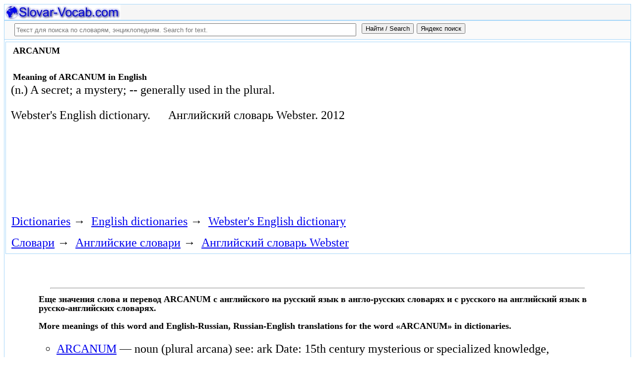

--- FILE ---
content_type: text/html; charset=utf-8
request_url: https://slovar-vocab.com/english/websters-vocab/arcanum-8257499.html
body_size: 8052
content:
<!DOCTYPE html>
<html lang="ru">
<head>
<meta charset="UTF-8" /><meta name="viewport" content="width=device-width, initial-scale=1" /><title>ARCANUM meaning in English, значение слова. Английский словарь Webster</title><meta name="description" content="(n.) A secret; a mystery; -- generally used in the plural." /><meta name="robots" content="index, follow" /><meta name="keywords" content="arcanum" /><link href="/favicon.ico" rel="shortcut icon" type="image/x-icon" /><link rel="prev" href="https://slovar-vocab.com/english/websters-vocab/arcane-8257498.html" /><link rel="next" href="https://slovar-vocab.com/english/websters-vocab/arcanum-8257500.html" /><link rel="canonical" href="https://slovar-vocab.com/english/websters-vocab/arcanum-8257499.html" /><meta name="revisit-after" content="1 days" /><meta name="rating" content="safe for kids" /><link rel="contents" href="https://slovar-vocab.com/english/websters-vocab.html" /><link rel="index" href="https://slovar-vocab.com/english/websters-vocab.html" /><link rel="toc" href="https://slovar-vocab.com/english/websters-vocab.html" /><link rel="section" href="https://slovar-vocab.com/english.html" /><link rel="subsection" href="https://slovar-vocab.com/english/websters-vocab.html" /><meta property="og:title" content="ARCANUM" /><meta property="og:type" content="article" /><meta property="og:url" content="https://slovar-vocab.com/english/websters-vocab/arcanum-8257499.html" /><meta property="og:image" content="https://slovar-vocab.com/images/sv88.jpg" /><meta property="og:description" content="(n.) A secret; a mystery; -- generally used in the plural..." /><meta property="og:site_name" content="Англо-русские словари, русско-английские словари бесплатно Онлайн" />
<style>
body{margin:8px;padding:0;color:#000;background-color:#fff;font-size:24px}
table,tr,td{border:0;margin:0;padding:0}p{margin:0 0 1em 0;border:1px}h1,h2,h3{line-height:1;font-size:18px;margin:4px;padding:0}input{margin:.4em 0 0 0}li{list-style:circle}
#page{border:solid #a7d7f9;border-width:0 1px;max-width:1280px;min-width:300px;margin:0 auto}
#head{background-color:#f6f6f6;padding-bottom:1px}.header{font-size:18px;text-align:left}
#search{min-height:35px;max-height:140px;background-color:#fafafa;padding-bottom:1px;margin:0 auto}
#foot{background-color:#f6f6f6;padding:10px}#foot p{margin:1em 0}#head,#foot,#search{border:solid #a7d7f9;border-width:1px 0}
.inpsrchdv{width:90%;min-height:35px;max-height:140px;margin:0 10px}.frmsrch{width:100%;min-height:35px;max-height:140px;margin:0 5px;border:0}.inpsrch{width:60%;height:20px;margin:5px 5px}
.content-wrapper{background-color:#fff;padding:2px}.clear{clear:both}.ofhid{overflow:hidden}
.pb{width:100%;vertical-align:top;border:1px solid #a7d7f9;margin:2px auto}.pbh{width:100%;vertical-align:top;background-color:#f6f6f6}
.favorites{color:#F00;font-size:18px}.favoritestop{color:#F00;font-size:16px}.addtofavs{width:250px;margin:0 0 0 10px;padding:0;display:table-cell;vertical-align:top}
.sharings{margin:10px}.sharing-buttons{display:table}
.img-container{position:relative;height:0;overflow:hidden;background-color:#f6f6f6}.img-container img, .img-container a{position:absolute;top:0;left:0;width:100%}
.img-container-wrapper{max-width:234px;max-height:30px}.ratio-39-5{padding-bottom:12.821%}
hr{width:95%}.content-text{max-width:856px;float:left;vertical-align:top;padding:4px 10px 4px 10px}.word-title,.article-title{font-weight:bold;font-size:18px}.transcription{font-weight:bold;font-size:18px}
.adg1 {width:234px;height:60px}
@media(min-width:400px){.adg1{width:320px;height:50px}}
@media(min-width:500px){.adg1{width:468px;height:60px}}
@media(min-width:800px){.adg1{width:728px;height:90px}}
@media(min-width:1260px){.adg1{width:336px;height:280px}}
.adg2{width:234px;height:60px}
@media(min-width:750px){.adg2{width:728px;height:90px}}
.yandr2{overflow:hidden;float:left;width:320px}
@media(max-width:1220px){.yandr2{display:none}}
ul#relateditemlist{margin-left:0}ul#relateditemlist li{margin-bottom:10px}#relateditemlist span{font-size:16px;color:#0080ec}#relateditemlist span.highlight{font-weight:bold;font-size:24px;color:#000}
ul.bc-list{margin:0;padding:8px;list-style:none}ul.bc-list li{display:inline;margin:0;padding:3px;list-style:none}
@media screen and (max-width:600px){
ul{padding-left:18px}.vocab-group{width:260px;padding:5px}.favorites,.favoritestop{display:none}
}
@media screen and (max-width:400px){
nav span,.nextprev a{display:block;margin:8px 0}#yashare{display:none}
}
</style>
<!--[if lt IE 8]><link rel="stylesheet" href="/templates/slovar/svie.css" type="text/css" /><![endif]-->
<!--[if gte IE 8]><link rel="stylesheet" href="/templates/slovar/svie8.css" type="text/css" /><![endif]-->
<link href="/favicon.ico" rel="shortcut icon" type="image/x-icon" /><link href="/favicon.ico" rel="icon" type="image/x-icon" />

<script async src="https://www.googletagmanager.com/gtag/js?id=G-Q10TJ9VM74"></script>
<script>
  window.dataLayer = window.dataLayer || [];
  function gtag(){dataLayer.push(arguments);}
  gtag('js', new Date());

  gtag('config', 'G-Q10TJ9VM74');
</script>
<script>
function add_to_favorite(a,lang,fav_title)
{var d=document,du=d.location,dt=d.title,s=d.createElement('div').style,isFirefox35=((navigator.userAgent.toLowerCase().indexOf('firefox')!=-1)&&(s.wordWrap!==undefined)&&(s.MozTransform!==undefined));try
{window.external.AddFavorite(du,"Slovar-Vocab.com: "+dt);}
catch(e)
{if((typeof(opera)=="object")||(window.opera)||(isFirefox35))
{a.href=du;a.rel="sidebar";a.title="Slovar-Vocab.com: "+dt;return true;}
else
{if(lang=='ru')
alert('Нажмите Ctrl-D для добавления в Избранное / Закладки. \nPress Ctrl-D to add to your Favourites / Bookmarks.');else
alert('Press Ctrl-D to add to your Favourites / Bookmarks');}}
return false;}
</script>
<script>window.yaContextCb=window.yaContextCb||[]</script>
<script src="https://yandex.ru/ads/system/context.js" async></script>
</head>
<body>

<div id="page">
  <header id="head">
    <div class="header">
		<div class="img-container-wrapper">
			<div class="img-container ratio-39-5">
				<a href="https://slovar-vocab.com/" title="Англо-русские, русско-английские словари и энциклопедии. Russian-English, English-Russian dictionaries, English vocabularies. Slovar-Vocab.com"><img src="/images/svlogo.webp" alt="Англо-русские и русско-английские словари и энциклопедии. English-Russian and Russian-English dictionaries and translations" /></a>
			</div>
		</div>
		<div class="clear"></div>
    </div>
  </header>
  <header id="search">
	<div class="inpsrchdv">

<form action="/index.php" method="post" class="frmsrch" name="sform" id="sform">
<input class="inpsrch" name="searchword" id="searchword" maxlength="100" type="text" placeholder="Текст для поиска по словарям, энциклопедиям. Search for text." title="Текст для поиска по словарям, энциклопедиям. Search for text." />
<input type="submit" value="Найти / Search" onClick="this.form.searchword.focus();" style="vertical-align:top;" />
<input type="button" value="Яндекс поиск" onClick="var v=document.getElementById('searchword').value;this.form.action='/yandex-search/';this.form.method='get';if(v!='Текст для поиска по словарям, энциклопедиям. Search for text.') document.getElementById('text').value=v;this.form.submit();" style="vertical-align:top;" />
<input type="hidden" name="task" value="search" />
<input type="hidden" name="option" value="com_search" />
<input type="hidden" name="text" id="text" value="" />
<input type="hidden" name="searchid" id="searchid" value="2078784" />
<input type="hidden" name="web" id="web" value="0" />
</form>
	</div>
  </header>
  <div class="clear"></div>
  <section class="content-wrapper">
		

		
<div class="pb">
	<div class="content-text">
<article itemscope="itemscope" itemtype="http://schema.org/ScholarlyArticle">    <h1 itemprop="headline" class="word-title">ARCANUM</h1>
    <br>
<h2>Meaning of ARCANUM in English</h2>	<section itemprop="articleBody">
<p>(n.) A secret; a mystery; -- generally used in the plural.</p>	</section>

<p>
	<span itemprop="references"></span>
	<span itemprop="source">Webster's English dictionary.</span>

&nbsp;&nbsp;&nbsp;&nbsp;	<span itemprop="source">Английский словарь Webster.</span>
	<span itemprop="datePublished">2012</span>
	<meta itemprop="articleSection" content="English dictionaries">
	<meta itemprop="articleSection" content="Webster's English dictionary">
	<meta itemprop="articleSection" content="Английские словари">
	<meta itemprop="articleSection" content="Английский словарь Webster">
	<meta itemprop="inLanguage" content="en">
</p>

</article></div>
<div style="float:left">
<br>
<script async src="//pagead2.googlesyndication.com/pagead/js/adsbygoogle.js"></script>
<ins class="adsbygoogle adg1"
     style="display:inline-block"
     data-full-width-responsive="true"
     data-ad-client="ca-pub-9490095313813764"
     data-alternate-ad-url="https://slovar-vocab.com/html/sv_alt_article_yandex_9.html"
     data-ad-slot="4897331640"></ins>
<script>
(adsbygoogle = window.adsbygoogle || []).push({});
</script>
<br><br>
</div>
<div class="clear"></div>
<!-- r-s-2 -->
<div id="yandex_rtb_R-A-255418-1" class="ofhid"></div>
<script>window.yaContextCb.push(()=>{
  Ya.Context.AdvManager.render({
    renderTo: 'yandex_rtb_R-A-255418-1',
    blockId: 'R-A-255418-1'
  })
})</script>
<nav class="nav-bc"><ul itemscope itemtype="http://schema.org/BreadcrumbList" class="bc-list"><li itemprop="itemListElement" itemscope itemtype="http://schema.org/ListItem">
<a itemprop="item" href="https://slovar-vocab.com/">
<span itemprop="name">Dictionaries</span></a>
<meta itemprop="position" content="1"> &rarr; 
</li>
<li itemprop="itemListElement" itemscope itemtype="http://schema.org/ListItem">
<a itemprop="item" href="/english.html">
<span itemprop="name">English dictionaries</span></a>
<meta itemprop="position" content="2"> &rarr; 
</li>
<li itemprop="itemListElement" itemscope itemtype="http://schema.org/ListItem">
<a itemprop="item" href="/english/websters-vocab.html">
<span itemprop="name">Webster's English dictionary</span></a>
<meta itemprop="position" content="3">
</li>
</ul><ul itemscope itemtype="http://schema.org/BreadcrumbList" class="bc-list"><li itemprop="itemListElement" itemscope itemtype="http://schema.org/ListItem">
<a itemprop="item" href="https://slovar-vocab.com/">
<span itemprop="name">Словари</span></a>
<meta itemprop="position" content="1"> &rarr; 
</li>
<li itemprop="itemListElement" itemscope itemtype="http://schema.org/ListItem">
<a itemprop="item" href="/english.html">
<span itemprop="name">Английские словари</span></a>
<meta itemprop="position" content="2"> &rarr; 
</li>
<li itemprop="itemListElement" itemscope itemtype="http://schema.org/ListItem">
<a itemprop="item" href="/english/websters-vocab.html">
<span itemprop="name">Английский словарь Webster</span></a>
<meta itemprop="position" content="3">
</li>
</ul></nav></div>
<br>
<br>
<aside style="margin-left:5%; margin-right:5%; text-align:left;"><hr><h3 class="related">Еще значения слова и перевод ARCANUM с английского на русский язык в англо-русских словарях и с русского на английский язык в русско-английских словарях.<br><br>More meanings of this word and English-Russian, Russian-English translations for the word &laquo;ARCANUM&raquo; in dictionaries.</h3><ul id="relateditemlist">
<li><a href="/english/merriam-webster-dictionary/arcanum-8759849.html">ARCANUM</a> &mdash; noun (plural arcana) see: ark Date: 15th century mysterious or specialized knowledge, language, or information accessible or possessed only by &hellip;<br><span>Толковый словарь английского языка - Merriam Webster</span></li>
<li><a href="/english/websters-international-vocab/arcanum-8441167.html">ARCANUM</a> &mdash; &auml;rˈkānəm sometimes -an- or -&auml;n- noun ( plural arca&middot;na -nə) Etymology: Latin, from neuter of arcanus closed, secret, from arca &hellip;<br><span>Webster&#39;s New International English Dictionary</span></li>
<li><a href="/english/websters-vocab/arcanum-8257500.html">ARCANUM</a> &mdash; (n.) A secret remedy; an elixir.<br><span>Английский словарь Webster</span></li>
<li><a href="/english/websters-revised-dictionary/arcanum-8086174.html">ARCANUM</a> &mdash; ( n. ) A secret; a mystery; -- generally used in the plural.<br><span>Webster&#39;s Revised Unabridged English Dictionary</span></li>
<li><a href="/english/websters-revised-dictionary/arcanum-8086173.html">ARCANUM</a> &mdash; ( n. ) A secret remedy; an elixir.<br><span>Webster&#39;s Revised Unabridged English Dictionary</span></li>
<li><a href="/english/websters-unabridged-vocab/arcanum-7917157.html">ARCANUM</a> &mdash; /ahr kay&quot;neuhm/ , n. , pl. arcana /-neuh/ . 1. Often, arcana . a secret; mystery. 2. a supposed great &hellip;<br><span>Random House Webster&#39;s Unabridged English Dictionary</span></li>
<li><a href="/english/bed-vocab/arcanum-7775951.html">ARCANUM</a> &mdash; n. secret or hidden information<br><span>Толковый словарь английского языка - Редакция bed</span></li>
<li><a href="/english/merriam-websters-vocab/arcanum-7630558.html">ARCANUM</a> &mdash; noun ( plural ar&middot;ca&middot;na -nə) Etymology: Latin, from neuter of arcanus secret, from arca chest &mdash; more at ark Date: &hellip;<br><span>Merriam-Webster&#39;s Collegiate English vocabulary</span></li>
<li><a href="/english/webster-vocab/arcanum-7517702.html">ARCANUM</a> &mdash; noun a secret remedy; an elixir. 2. arcanum &middot;noun a secret; a mystery;  generally used in the plural.<br><span>Webster English vocab</span></li>
<li><a href="/english/merriam-webster-vocabulary/arcanum-7160744.html">ARCANUM</a> &mdash; [ar.ca.num] n, pl -na [L, fr. neut. of arcanus secret, fr. arca chest--more at ark] (15c) 1: mysterious knowledge, language, &hellip;<br><span>Merriam-Webster English vocab</span></li>
<li><a href="/english/longman-pronunciation-vocab/arcanum-7016732.html">ARCANUM</a> &mdash; arcan|um BrE AmE ɑː ˈkeɪn |əm -ˈkɑːn- AmE \ ɑːr- ▷ arcan|a ə<br><span>Longman Pronunciation English Dictionary</span></li>
<li><a href="/english/fundamental-vocab/arcanum-6786433.html">ARCANUM</a> &mdash; n. (pl. arcana) (usu. in pl.) a mystery; a profound secret. [L neut. of arcanus: see ARCANE]<br><span>Английский основной разговорный словарь</span></li>
<li><a href="/english/concise-oxford-dictionary/arcanum-6743520.html">ARCANUM</a> &mdash; n. (pl. arcana) (usu. in pl.) a mystery; a profound secret. [ L neut. of arcanus: see ARCANE ]<br><span>Concise Oxford English Dictionary</span></li>
<li><a href="/english/oxford-vocab/arcanum-6700325.html">ARCANUM</a> &mdash; n. (pl. arcana) (usu. in pl.) a mystery; a profound secret. Etymology: L neut. of arcanus: see ARCANE<br><span>Oxford English vocab</span></li>
<li><a href="/english/us-gazetteer-vocab/arcanum-6432471.html">ARCANUM</a> &mdash; Classification: Village Located in: Ohio (OH) Total Population (2000): 2076 Total Housing Units (2000): 891 Land Area (square meters): 3004072 &hellip;<br><span>U.S. Gazetteer English vocabulary</span></li>
<li><a href="/english/synonyms-vocab/arcanum-6384879.html">ARCANUM</a> &mdash; n. [ L. pl Arcana ] Secret, mystery.<br><span>Dictionary of English Synonyms</span></li>
<li><a href="/english-russian/big-vocab/arcanum-5478896.html">ARCANUM</a> &mdash; сущ. 1) загадка, секрет, тайна arcana of nature &asymp; тайны природы arcana of political intrigues &asymp; секреты политических интриг Syn &hellip;<br><span>Большой Англо-Русский словарь</span></li>
<li><a href="/english-russian/american-vocab/arcanum-5325013.html">ARCANUM</a> &mdash; Тайна<br><span>Американский Англо-Русский словарь</span></li>
<li><a href="/english-russian-english/best-collection-vocab/arcanum-4816435.html">ARCANUM</a> &mdash; n ( pl тж. arcana) волшебное зелье; чудесный эликсир<br><span>Англо-Русско-Английский словарь общей лексики - Сборник из лучших словарей</span></li>
<li><a href="/english-russian/vocab-tiger/arcanum-4188585.html">ARCANUM</a> &mdash; тайна obs. колдовской напиток, снадобье<br><span>Англо-Русский словарь Tiger</span></li>
<li><a href="/english-russian/lingvistica98-dictionary/arcanum-4054925.html">ARCANUM</a> &mdash; (n) тайна<br><span>English-Russian Lingvistica&#39;98 dictionary</span></li>
<li><a href="/english-russian/new-big-dictionary/arcanum-3936279.html">ARCANUM</a> &mdash; n ( pl тж. arcana) волшебное зелье; чудесный эликсир<br><span>Новый большой Англо-Русский словарь - Апресян, Медникова</span></li>
<li><a href="/english-russian/big-new-vocab/arcanum-3820403.html">ARCANUM</a> &mdash; n ( pl тж. arcana) волшебное зелье; чудесный эликсир<br><span>Большой новый Англо-Русский словарь</span></li>
<li><a href="/english-russian/dictionary-bed/arcanum-3723928.html">ARCANUM</a> &mdash; n. колдовской напиток, снадобье, тайна<br><span>English-Russian-dictionary - Bed release</span></li>
<li><a href="/english-russian/dictionary-bed/arcanum-3625485.html">ARCANUM</a> &mdash; n. колдовской напиток, снадобье, тайна<br><span>English-Russian-dictionary - Bed release</span></li>
<li><a href="/english-russian/general-dictionary/arcanum-3525432.html">ARCANUM</a> &mdash; сущ. ; мн. arcana 1) мн. а) загадки, секреты, тайны ( доступные только посвященным ) arcana of nature &mdash; тайны &hellip;<br><span>Англо-Русский словарь по общей лексике</span></li>
<li><a href="/english-russian/general-vocabulary/arcanum-3428720.html">ARCANUM</a> &mdash; сущ.; мн. arcana	1) мн.	а) загадки, секреты, тайны (доступные только посвященным)	arcana of nature &mdash; тайны природы	arcana of political intrigues &mdash; секреты &hellip;<br><span>Англо-Русский словарь общей лексики</span></li>
<li><a href="/english-russian/muller-vocab-24/arcanum-2911133.html">ARCANUM</a> &mdash; _n. _pl. -na 1&gt; тайна; arcana of nature - тайны природы; arcana of political intrigues - секреты политических интриг 2&gt; &hellip;<br><span>Англо-Русский словарь Мюллера - 24 редакция</span></li>
<li><a href="/english-russian/muller-vocab-bed/arcanum-2849314.html">ARCANUM</a> &mdash; n. pl. -na 1. тайна; arcana of nature - тайны природы; arcana of political intrigues - секреты политических интриг 2. &hellip;<br><span>Англо-Русский словарь Мюллера - редакция bed</span></li>
<li><a href="/english-russian/additional-vocab/arcanum-2783099.html">ARCANUM</a> &mdash; тайна	obs. колдовской напиток, снадобье<br><span>Англо-Русский дополнительный словарь</span></li>
<li><a href="/english-russian/new-big-vocab/arcanum-156135.html">ARCANUM</a> &mdash; сущ. 1) загадка, секрет, тайна arcana of nature &asymp; тайны природы arcana of political intrigues &asymp; секреты политических интриг Syn &hellip;<br><span>Новый большой Англо-Русский словарь</span></li>
<li><a href="/english/merriam-webster-vocab/arcanum-7429517.html">ARCANUM</a> &mdash; n. Pronunciation: &auml;r- &#39; k ā -n ə m Function: noun Inflected Form: plural -na \ -n ə \ Etymology: &hellip;<br><span>Merriam Webster Collegiate English Dictionary</span></li>
<li><a href="/english-russian/muller-vocab/arcanum-2158750.html">ARCANUM</a> &mdash; _n. (_pl. na) 1&gt; тайна 2&gt; _уст. колдовской напиток, снадобье<br><span>Англо-Русский словарь Мюллера</span></li>
<li><a href="/english-russian/online-dictionary/arcanum-1595579.html">ARCANUM</a> &mdash; тайна<br><span>English-Russian Online Dictionary</span></li>
</ul>
<div class="nextprev">
<h2>Английский словарь Webster</h2>
 <br>&larr; <a href="/english/websters-vocab/arcane-8257498.html">ARCANE</a> &nbsp;&nbsp;&nbsp;&nbsp;<a href="/english/websters-vocab/arcanum-8257500.html">ARCANUM</a>&rarr;
</div><hr></aside>

  </section>
  <br><br>

<!--noindex-->
<section class="sharings">
<div class="sharing-buttons">
<div id="yandex_rtb_R-A-255418-10"></div>
<script>window.yaContextCb.push(()=>{
  Ya.Context.AdvManager.renderFeed({
    renderTo: 'yandex_rtb_R-A-255418-10',
    blockId: 'R-A-255418-10'
  })
})</script>
</div>
<br /><br />
<div id="yashare" class="yashare-auto-init" data-yashareL10n="ru" data-yashareQuickServices="vkontakte,twitter,odnoklassniki,moimir" data-yashareTheme="counter"></div>
<br />
</section>
<!--/noindex-->

  <footer id="foot">

<script>
document.write('<a href="https://slovar-vocab.com/contacts.html" rel="nofollow">Контакты. Contact Us.</a>');
</script>
	<p>Copyright © 2010-2026 Slovar-Vocab.com, AllDic.ru. Англо-русский словарь Онлайн. Бесплатные русско-английские словари и энциклопедия, транскрипция и переводы английских слов и текста на русский.<br />Free online English dictionaries and words translations with transcription, electronic English-Russian vocabularies, encyclopedia, Russian-English handbooks and translation, thesaurus.</p>

	<p>&copy; Website developed by <a href="https://dev256.com/" target="_blank">dev256.com</a>.</p>

  </footer>
</div>




<!--noindex-->
<script>
(function (d, w, c) {
    (w[c] = w[c] || []).push(function() {
        try {
            w.yaCounter19015006 = new Ya.Metrika({id:19015006,webvisor:true,clickmap:true,trackLinks:true,accurateTrackBounce:true});
        } catch(e) { }
    });
    var n = d.getElementsByTagName("script")[0], s = d.createElement("script"), f = function () { n.parentNode.insertBefore(s, n); };
    s.type = "text/javascript";
    s.async = true;
    s.src = (d.location.protocol == "https:" ? "https:" : "http:") + "//mc.yandex.ru/metrika/watch.js";
    if (w.opera == "[object Opera]") {
        d.addEventListener("DOMContentLoaded", f, false);
    } else { f(); }
})(document, window, "yandex_metrika_callbacks");
</script>
<noscript><div><img src="//mc.yandex.ru/watch/19015006" style="position:absolute; left:-9999px;" alt="" /></div></noscript>
<script>
(function() {

var d=document,docElem=d.documentElement,w=window,b=d.body,yash=d.getElementById('yashare'),yash_n=1,fsc=w.onscroll||function(){};
function getCoords(elem){
var box=elem.getBoundingClientRect();
var scrollTop=w.pageYOffset||docElem.scrollTop||b.scrollTop,scrollLeft=w.pageXOffset||docElem.scrollLeft||b.scrollLeft;
var clientTop=docElem.clientTop||b.clientTop||0,clientLeft=docElem.clientLeft||b.clientLeft||0;
var top=box.top+scrollTop-clientTop,left=box.left+scrollLeft-clientLeft;
return{top:Math.round(top),left:Math.round(left)};
}
function isVisible(elem){
var coords=getCoords(elem);
var windowTop=w.pageYOffset||docElem.scrollTop,windowBottom=windowTop+docElem.clientHeight;
coords.bottom=coords.top+elem.offsetHeight;
var topVisible=coords.top > windowTop && coords.top < windowBottom,bottomVisible=coords.bottom < windowBottom && coords.bottom > windowTop;
return topVisible||bottomVisible;
}
function crt_scr(url,enc)
{var sa=d.createElement('script'),p=d.getElementsByTagName('script')[0];sa.type='text/javascript';sa.async=true;sa.src=url;if(enc) sa.charset="utf-8";p.parentNode.insertBefore(sa,p);}
function showVisible()
{
	if(yash_n){if(isVisible(yash)){yash_n=0;crt_scr("//yastatic.net/share/share.js",1);}}
	fsc();
}
w.onscroll=showVisible;
// showVisible();

})();
</script>
<!--/noindex-->
</body>
</html>


--- FILE ---
content_type: text/html; charset=utf-8
request_url: https://www.google.com/recaptcha/api2/aframe
body_size: 268
content:
<!DOCTYPE HTML><html><head><meta http-equiv="content-type" content="text/html; charset=UTF-8"></head><body><script nonce="2nF3t1_VMXCGhFpoSLR0KA">/** Anti-fraud and anti-abuse applications only. See google.com/recaptcha */ try{var clients={'sodar':'https://pagead2.googlesyndication.com/pagead/sodar?'};window.addEventListener("message",function(a){try{if(a.source===window.parent){var b=JSON.parse(a.data);var c=clients[b['id']];if(c){var d=document.createElement('img');d.src=c+b['params']+'&rc='+(localStorage.getItem("rc::a")?sessionStorage.getItem("rc::b"):"");window.document.body.appendChild(d);sessionStorage.setItem("rc::e",parseInt(sessionStorage.getItem("rc::e")||0)+1);localStorage.setItem("rc::h",'1768726576608');}}}catch(b){}});window.parent.postMessage("_grecaptcha_ready", "*");}catch(b){}</script></body></html>